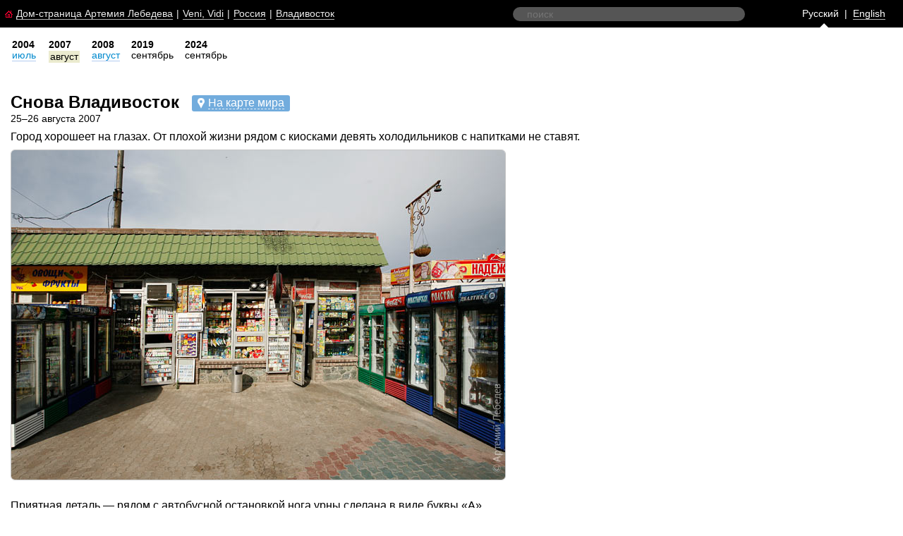

--- FILE ---
content_type: text/html; charset=UTF-8
request_url: https://www.tema.ru/travel/vladivostok.2007/
body_size: 7346
content:
<!-- Copyright (c) Art. Lebedev Studio | https://www.artlebedev.ru/ -->
<html>
<head>
<meta http-equiv="X-UA-Compatible" content="IE=edge,chrome=1">
<link rel="stylesheet" type="text/css" href="/main.css">
<link rel="stylesheet" type="text/css" href="/svalka/smiley/smiley.css">
<meta name="viewport" content="width=device-width, initial-scale=1.0">
<link rel="stylesheet" type="text/css" href="/travel/travel.css?v3">
<link rel="stylesheet" type="text/css" href="/travel/city-tabs.css">
<title>Снова Владивосток</title>
<link rel="alternate" href="https://www.tema.ru/eng/travel/vladivostok.2007/" hreflang="en" />
<link rel="alternate" href="https://www.tema.ru/travel/vladivostok.2007/" hreflang="ru" />
<base target="_top">
<script src="/svalka/jQuery.182.min.js"></script>
<script src="/travel/city-tabs.js"></script>
<script src="/svalka/shortcuts.js"></script>
<script src="/svalka/smiley/smiley.js"></script>
<script src="//maps.googleapis.com/maps/api/js?key=AIzaSyA22dSBDDUcjXQrqDkUZsOScWW9s5uB_YY&v=3.exp&sensor=false&libraries=geometry"></script>
<script type="text/javascript" async src="https://relap.io/api/v6/head.js?token=KVEpW99brfYL8yYj"></script>
<script src="/travel/travel-country.js"></script>
<script src="/travel/travel.js?v2"></script>
<script type="text/javascript" encoding="utf-8" async src="//s3-eu-west-1.amazonaws.com/lt.api/2.0-beta/open_api.js"></script>
<script type="text/javascript" src="https://www.artlebedev.ru/svalka/navigate.js"></script>
<link rel="next" href="../petropavlovsk-kamchatsky.2007/" id="PrevLink" />
<link rel="prev" href="../habarovsk.2007/" id="NextLink" />
<linkru rel="next" href="../petropavlovsk-kamchatsky.2007/" id="PrevLink" />
<linkru rel="prev" href="../habarovsk.2007/" id="NextLink" />
<linken rel="next" href="../petropavlovsk-kamchatsky.2007/" id="PrevLink" />
<linken rel="prev" href="../habarovsk.2007/" id="NextLink" />
<style type="text/css">
table#Timeline {position: relative; top: 0; left: -0.5em; z-index: 1}
table#Timeline td {padding: 0 15px 0 15px}
table#Timeline td div {margin-left: 0.7em}
table#Timeline td p {margin-top: 0; padding-left: 0.5em}
table#Timeline div.ctrl {margin-left: 0; margin-bottom: 1em}
</style>
<style>
h1[lang="en"]{display:none} p[lang="en"]{display:none} span[lang="en"]{display:none} div[lang="en"]{display:none} h2[lang="en"]{display:none} h3[lang="en"]{display:none} table[lang="en"]{display:none} form[lang="en"]{display:none}
h1[lang="ru"]{display:inline-block}p[lang="ru"]{display:block}span[lang="ru"]{display:inline}div[lang="ru"]{display:block}h2[lang="ru"]{display:inline-block}h3[lang="ru"]{display:inline-block}table[lang="ru"]{display:table}form[lang="ru"]{display:block}h1[lang="en"]{display:none}p[lang="en"]{display:none}span[lang="en"]{display:none}div[lang="en"]{display:none}h2[lang="en"]{display:none}h3[lang="en"]{display:none}table[lang="en"]{display:none}form[lang="en"]{display:none}
</style>
<style>
.mewtwo-widget .mewtwo-hotels-city .mewtwo-hotels-guests__text:-moz-placeholder, .mewtwo-widget .mewtwo-hotels-city .mewtwo-hotels-guests__text::placeholder, .mewtwo-widget .mewtwo-hotels-city > input[type="text"]:-moz-placeholder, .mewtwo-widget .mewtwo-hotels-city > input[type="text"]::placeholder {
color: #999 !important;
}
.mewtwo-widget .mewtwo-hotels-dates-checkin .mewtwo-hotels-guests__text:-moz-placeholder, .mewtwo-widget .mewtwo-hotels-dates-checkin .mewtwo-hotels-guests__text::placeholder, .mewtwo-widget .mewtwo-hotels-dates-checkin > input[type="text"]:-moz-placeholder, .mewtwo-widget .mewtwo-hotels-dates-checkin > input[type="text"]::placeholder {
color: #999 !important;
}
.lang-switcher {
position: relative;
padding: 0;
color: #fff;
width: 120px;
height: 100%;
font-size: 85%;
line-height: 260%;
margin-right: 22px;
}
.lang-switcher:after {
content:'';
border-bottom: 6px solid #fff;
border-left: 6px solid transparent;
border-right: 6px solid transparent;
height: 0;
position: absolute;
bottom: -2px;
width: 0;
}
h1.main_title{
margin-right: 14px;
}
.lang-switcher[lang="ru"]:after {
left: 27px;
}
.lang-switcher[lang="en"]:after {
right: 11px;
}
.arrow-index[lang="en"]:after {
border-bottom-color: #D4A368;
}
.arrow-travel-index:after {
border-bottom-color: #C6C4AD;
}
.arrow-beige:after {
border-bottom-color: #EBEBCF;
}
form.search input {
height: 20px !important;
}
.lang-switcher a {
color: #FFFFFF !important;
}
#rss_block a.underline:link {
border-color: #B2CCF0 !important;
}
#rss_block a.underline:hover {
border-color: #F0B2B2 !important;
}
div.header.header_travel{
display: table;
width: 100%;
padding: 2px;
background: #000000;
box-sizing: border-box;
}
div.tema_breadcrumbs{
display: table-cell;
width: 50%;
}
div.tema_desktop_search{
display: table-cell; width: 33%;
}
span.map-link{
margin-top: 0.5em;
margin-left: 0;
}
div.tema_full_width_search{
display: none;
}
.tema_lang_switch{
display: table-cell;
width: 17%;
}
.tema_smile{
display: inline-block;
width: 2%;
}
.tema_likes::-webkit-scrollbar{
display: none;
}
.tema_likes{
overflow-x: auto;
-webkit-overflow-scrolling: touch;
}
@media(max-width: 515px){
div.header.header_travel{
overflow: hidden;
display: block;
position: relative;
}
div.tema_breadcrumbs{
display: inline-block;
overflow-x: auto;
width: 75%;
position: relative;
}
#home_ru, #home_en{
display: none;
}
.mobile_crumbs_inside .breadcrumb:last-child,
.mobile_crumbs_inside .breadcrumb:nth-last-child(2){
margin-right: 14px;
}
div.header.header_travel .shadow{
z-index:300;
position: absolute;
width: 12px;
height: 35px;
left: calc(75% - 12px);
top: 0;
background: linear-gradient(to right, rgba(0,0,0,0) 0%, rgba(0,0,0,1) 75%);
pointer-events: none;
}
div.tema_lang_switch{
display: inline-block;
}
div.tema_smile{
display: none;
}
.mobile_crumbs_inside{
white-space: nowrap;
min-height: 18px;
}
.tema_breadcrumbs::-webkit-scrollbar,
.mobile_crumbs_inside::-webkit-scrollbar,
div.tema_likes::-webkit-scrollbar{
display: none;
width: 0px; /* remove scrollbar space */
height: 0px;
background: transparent; /* optional: just make scrollbar invisible */
}
div.tema_desktop_search,
.tema_mobile_hide{
display: none !important;
}
div.tema_full_width_search{
display: block;
width: 100%;
background: #000000;
box-sizing: border-box;
padding-bottom: 4px;
}
form.search input{
width: 100%;
}
span.tema_lang_selected{
font-weight: bold;
}
.lang-switcher {
max-height: 20px;
margin-right: 0;
width: auto;
}
.lang-switcher[lang="ru"]:after,
.lang-switcher[lang="en"]:after {
display: none;
}
}
</style>
<link rel="stylesheet" type="text/css" href="/svalka/adap_travel.css">
<script type="text/javascript">
var cityCoords = {};
</script>
<!-- Yandex.Metrika counter -->
<script type="text/javascript" >
(function (d, w, c) {
(w[c] = w[c] || []).push(function() {
try {
w.yaCounter50671636 = new Ya.Metrika2({
id:50671636,
clickmap:true,
trackLinks:true,
accurateTrackBounce:true,
webvisor:true
});
} catch(e) { }
});
var n = d.getElementsByTagName("script")[0],
s = d.createElement("script"),
f = function () { n.parentNode.insertBefore(s, n); };
s.type = "text/javascript";
s.async = true;
s.src = "https://mc.yandex.ru/metrika/tag.js";
if (w.opera == "[object Opera]") {
d.addEventListener("DOMContentLoaded", f, false);
} else { f(); }
})(document, window, "yandex_metrika_callbacks2");
</script>
<noscript><div><img src="https://mc.yandex.ru/watch/50671636" style="position:absolute; left:-9999px;" alt="" /></div></noscript>
<!-- /Yandex.Metrika counter -->
<script src="https://yastatic.net/pcode/adfox/loader.js" crossorigin="anonymous"></script>
<script type="text/javascript">
var _gaq = _gaq || [];
_gaq.push(['_setAccount', 'UA-1013490-8']);
_gaq.push(['_trackPageview']);
(function() {
var ga = document.createElement('script'); ga.type = 'text/javascript'; ga.async = true;
ga.src = ('https:' == document.location.protocol ? 'https://' : 'http://') + 'stats.g.doubleclick.net/dc.js';
var s = document.getElementsByTagName('script')[0]; s.parentNode.insertBefore(ga, s);
})();
</script>
<link rel="stylesheet" href="/links.css" /></head>
<body bgcolor="#FFFFFF" text="#000000" topmargin="0" leftmargin="0" rightmargin="0" bottommargin="0" marginwidth="0" marginheight="0">
<div class="header header_travel">
<div class="shadow"></div>
<div class="tema_breadcrumbs">
<div class="mobile_crumbs_inside">
<span class="breadcrumb">
<a href="/main.html"><img class="breadcrumb-pic" src="/i/home.gif" alt="" width="11" height="11" border="0" hspace="5" /></a><a id="home_ru" href="/main.html" class="underline">Дом-страница Артемия Лебедева</a>
</span>
<span class="breadcrumb">|</span>
<span class="breadcrumb"><a href="/travel/" class="underline"><font>Veni, Vidi</font></a></span>
<span class="breadcrumb" >|</span>
<span class="breadcrumb" lang="ru"><a href="/travel/russia/" class="underline">Россия</a></span>
<span class="breadcrumb" >|</span>
<span class="breadcrumb" lang="ru"><a href="/travel/vladivostok/" class="underline">Владивосток</a></span>
</div>
</div>
<div class="tema_desktop_search"" align="right">
<form class="search" name="search" method="get" action="/search/"><input type="text" name="text" size="20" value="" maxlength="80" placeholder="поиск" results="10"></form>
</div>
<div class="tema_lang_switch" align="right">
<div class="lang-switcher arrow-white" lang="ru">
<span class="tema_lang_selected">Ру</span><span class="tema_mobile_hide">сский</span>&nbsp;&nbsp;|&nbsp;&nbsp;<a href="/eng/travel/vladivostok.2007/" class="underline">En<span class="tema_mobile_hide">glish</span></a>
</div>
</div>
<div class="tema_smile" align="right">
<noindex style="display:none">
<p lang="ru"><a class="smiley" href="#" data-auto-load="true" data-url="http://www.tema.ru/travel/vladivostok.2007/" data-smiley-happy=";-)" data-smiley-sad=":-(" data-loader=")]">;-)</a></p>
</noindex>
</div>
</div>
<div class="tema_full_width_search">
<form class="search" name="search" method="get" action="/search/" lang="ru"><input type="text" name="text" size="20" value="" maxlength="80" placeholder="поиск" results="10"></form>
</div>
<!-- клубный сендвич, кофе -->
<!-- club sandwich, coffee -->
<table border="0" cellpadding="15" cellspacing="0" class="pole">
<tr valign=top><td>
<div class="table-nav-wrapper">
<div lang="ru">
<table id="nt99ff9db2bbb3e32a3e6c6bb159f15e23ru" class="new-tabs smaller">
<tr>
<td class="new-tabs-group">
<span class="new-tabs-folded" style="display:none">
<span class="new-tabs-separator left" style="display:none"></span>
<span class="new-tabs-folded-link">
<ul>
<li>
<a class="pseudo underline" href="#tab">2000-е</a>
</li>
<li></li>
</ul>
</span>
<span class="new-tabs-separator right" style="display:none"></span>
</span>
<span class="new-tabs-detailed" >
<ul>
<li class="new-tabs-header">2004</li>
<li>
<a href="/travel/vladivostok.2004/" class="underline">
июль
</a>
</li>
</ul>
</span>
<span class="new-tabs-detailed" >
<ul>
<li class="new-tabs-header">2007</li>
<li style="margin-top:2px">
<span class="active">
август
</span>
</li>
</ul>
</span>
<span class="new-tabs-detailed" >
<ul>
<li class="new-tabs-header">2008</li>
<li>
<a href="/travel/ee-8/#vladivostok" class="underline">
август
</a>
</li>
</ul>
</span>
</td>
<td class="new-tabs-group">
<span class="new-tabs-folded" style="display:none">
<span class="new-tabs-separator left" style="display:none"></span>
<span class="new-tabs-folded-link">
<ul>
<li>
<a class="pseudo underline" href="#tab">10-е</a>
</li>
<li></li>
</ul>
</span>
<span class="new-tabs-separator right" style="display:none"></span>
</span>
<span class="new-tabs-detailed" >
<ul>
<li class="new-tabs-header">2019</li>
<li>
сентябрь
</li>
</ul>
</span>
</td>
<td class="new-tabs-group">
<span class="new-tabs-folded" style="display:none">
<span class="new-tabs-separator left" style="display:none"></span>
<span class="new-tabs-folded-link">
<ul>
<li>
<a class="pseudo underline" href="#tab">20-е</a>
</li>
<li></li>
</ul>
</span>
<span class="new-tabs-separator right" style="display:none"></span>
</span>
<span class="new-tabs-detailed" >
<ul>
<li class="new-tabs-header">2024</li>
<li>
сентябрь
</li>
</ul>
</span>
</td>
</tr>
</table>
</div>
<script>
v99ff9db2bbb3e32a3e6c6bb159f15e23ru = new tabsControl($('#nt99ff9db2bbb3e32a3e6c6bb159f15e23ru.new-tabs'));
</script>
</div>
<h1 class="main_title" lang="ru">Снова Владивосток</h1>
<span class="map-link" data-map="city-vladivostok">
<span class="pseudo underline">
<span>На карте мира</span>
</span>
</span>
<div class="clearfix"></div>
<p class="body_smaller" lang="ru">
25&#150;26&nbsp;августа 2007
</p>
<div class="map" data-map="city-vladivostok"
data-map-latitude="43.166667" data-map-longitude="131.933333" data-map-zoom="11" data-country-name-ru="Владивосток">
<div class="map-canvas"></div>
</div>
<p class="body" lang="ru">
Город хорошеет на&nbsp;глазах. От&nbsp;плохой жизни рядом с&nbsp;киосками девять холодильников с&nbsp;напитками не&nbsp;ставят.
</p>
<div class="image"><img src="_MG_1035.jpg" alt="" width="700" height="467" border="1" /></div>
<br />
<p class="body" lang="ru">
Приятная деталь&nbsp;&#151; рядом с&nbsp;автобусной остановкой нога урны сделана в&nbsp;виде буквы &laquo;А&raquo;.
</p>
<div class="image"><img src="_MG_1015.jpg" alt="" width="466" height="700" border="1" /></div>
<br />
<p class="body" lang="ru">
Вывеска обзавелась невозможной буквой &laquo;К&raquo; (сравни с&nbsp;книжным в&nbsp;<a href="../tver/" class="underline">Твери</a>).
</p>
<div class="image"><img src="_MG_1065.jpg" alt="" width="700" height="467" border="1" /></div>
<br />
<p class="body" lang="ru">
Другая урна&nbsp;&#151; сестра наукомодели из&nbsp;<a href="../fryazino/" class="underline">Фрязино</a>.
</p>
<div class="image"><img src="_MG_1042.jpg" alt="" width="467" height="700" border="0" /></div>
<br />
<p class="body" lang="ru">
Автобусы в городе все <a href="../south-korea-3/" class="underline">южнокорейские</a>, с&nbsp;уезжающей в&nbsp;сторону дверью в&nbsp;центре.
</p>
<div class="image"><img src="_MG_1025.jpg" alt="" width="700" height="467" border="1" /></div>
<br />
<p class="body" lang="ru">
На&nbsp;всех перетяжках делают специальные противопарусные дырки, как в&nbsp;<a href="../new-york.1996/" class="underline">Нью-Йорке</a>.
</p>
<div class="image"><img src="_MG_1022.jpg" alt="" width="700" height="467" border="1" /></div>
<br />
<p class="body" lang="ru">
И&nbsp;еще от&nbsp;ветра каждый дорожный знак крепят в&nbsp;четырех местах.
</p>
<div class="image"><img src="_MG_1009.jpg" alt="" width="467" height="700" border="1" /></div>
<br />
<p class="body" lang="ru">
Перед зданиями модно ставить рекламную выносную конструкцию (синяя хрень справа на&nbsp;снимке&nbsp;&#151; тоже отдельный тотем с&nbsp;аббревиатурой и&nbsp;гербом).
</p>
<div class="image"><img src="_MG_1005.jpg" alt="" width="700" height="467" border="1" /></div>
<br />
<p class="body" lang="ru">
Управление регистрационной службы заказало себе табличку на&nbsp;розовом как платье Барби фоне.
</p>
<div class="image"><img src="_MG_1054.jpg" alt="" width="700" height="467" border="1" /></div>
<br />
<p class="body" lang="ru">
Хотя нельзя сказать, что владивостокцы как-то особенно привержены гламуру.
</p>
<div class="image"><img src="_MG_1060.jpg" alt="" width="467" height="700" border="1" /></div>
<br />
<p class="body" lang="ru">
Можно даже сказать&nbsp;&#151; не&nbsp;привержены совсем.
</p>
<div class="image"><img src="_MG_1043.jpg" alt="" width="700" height="467" border="1" /></div>
<br />
<p class="body" lang="ru">
Но&nbsp;розовый цвет почему-то любят.
</p>
<div class="image"><img src="_MG_1052.jpg" alt="" width="700" height="467" border="1" /></div>
<br />
<p class="body" lang="ru">
Еще местная особенность. Деньги здесь принято менять не&nbsp;в&nbsp;обменниках, а&nbsp;у&nbsp;сидящих прямо на&nbsp;улице женщин. Менялы ждут водителей в&nbsp;пляжного вида креслах, весь процесс происходит на&nbsp;бегу, как в&nbsp;&laquo;Макавто&raquo;.
</p>
<div class="image"><img src="_MG_1073.jpg" alt="" width="700" height="467" border="1" /></div>
<br />
<br /><br />
</td></tr>
</table>
<div class="table-nav-wrapper">
<noindex>
<table border="0" width="100%" id="Timeline" lang="ru">
<tr valign="top">
<td width="20%">
<div class="date">август</div>
<p class="smaller">
<a href="/travel/shikotan/" class="underline">Остров Шикотан</a>
</p>
</td>
<td width="20%">
<div class="date">август</div>
<p class="smaller">
<a href="/travel/habarovsk.2007/" class="underline">Хабаровск</a>
</p>
</td>
<td width="20%">
<div class="date">август 2007</div>
<p class="smaller_bold">Владивосток</p>
<div class="smaller ctrl">
&larr;&nbsp; Ctrl &rarr;
</div>
</td>
<td width="20%">
<div class="date">август</div>
<p class="smaller">
<a href="/travel/petropavlovsk-kamchatsky.2007/" class="underline">Петропавловск-Камчатский</a>
</p>
</td>
<td width="20%">
<div class="date">сентябрь</div>
<p class="smaller">
Очередная «<a href="/travel/cx.08-09.09/" class="underline">Схватка</a>»
</p>
</td>
</tr>
</table>
</noindex>
</div>
<script type="text/javascript">
var addthis_config = {
ui_language: "en",
ui_click: true,
services_custom: {
name: "Я.ру",
url: "https://my.ya.ru/posts_add_link.xml?URL={{url}}&title={{title}}",
icon: "//img.artlebedev.ru/svalka/logoblock/i/yaru.png"
}
};
</script>
<script type="text/javascript" src="https://s7.addthis.com/js/250/addthis_widget.js#username=xa-4c8cae3e4a3e6c74"></script>
<style>
table.addthis_table td {
padding: 0 5px;
}
</style>
<br />
<style>
.ng-scope h1 {display:none}
.table-header {margin-bottom: 0.3em;font-weight: bold;font-size: 85%;font-style: italic;}
</style>
<div style="margin: 0px 15px 2px 15px"><hr class="l1" /></div>
<link rel="stylesheet" type="text/css" href="https://www.tema.ru/start/start-switcher.css">
<script type="text/javascript" src="https://www.tema.ru/start/start-switcher.js"></script>
<script src="https://www.travelpayouts.com/mewtwo/custom.js" async></script>
<br />
<div align="center" class="switcher portfolio_screenshot" id="x-switch" style="width: 100%; max-width: 870px; margin: 0 auto">
<span class="start-container" id="x-switch-switchers"><label class="switch button left-button active" id="for_1"><span class="content"><span class="text">Авиабилеты</span></span></label><label class="switch button active-next right-button" id="for_2"><span class="content"><span class="text">Гостиницы</span></span></label></span>
<div class="switch_screenshot selected_layout" id="1">
<br />
<div data-widget="51b185ecad3878056a000001" style="min-height: 161px; text-align: center"></div>
</div>
<div class="switch_screenshot" id="2">
<br />
<div class='hcsb_wrap_ru'>
<div class="hotels">
<div data-widget="2477c08d4fa7430329b134e9b59f1185" lang="ru" style="min-height: 161px; text-align: center"></div>
</div>
</div>
</div>
</div>
<div style="margin: 0px 15px 2px 15px"><hr class="l1" /></div>
<br />
<div class="tema_likes" style="position:relative;top:2px;padding-top:2px">
<table style="margin:0 auto;" cellpadding="0" cellspacing="0" border="0" class="addthis_table">
<tr valign="top">
<td>
<div style="margin-top: 1px">
<span class="smaller tema_mobile_hide" style="float:left" lang="ru">Поделиться ссылочкой:</span>
</div>
</td>
<td>
<div style="width:125px;overflow:hidden;padding-top:2px">
<a class="addthis_button_facebook_like" fb:like:width="95" fb:like:locale="en_US"></a>
</div>
</td>
<td style="padding-right:0!important">
<script async type="text/javascript" src="//vk.com/js/api/openapi.js?116"></script>
<script type="text/javascript">
VK.init({apiId: 2633898, onlyWidgets: true});
</script>
<div style="margin-top:-1px" lang="ru"><div id="vk_like"></div></div>
<script type="text/javascript">
VK.Widgets.Like("vk_like", {type: "mini"});
</script>
</td>
<td>
<a class="addthis_button_tweet" style="cursor:pointer; width:60px; display:inline-block"></a>
</td>
<td>
<a class="addthis_button_google_plusone" g:plusone:size="medium" style="position:relative; width:70px; display:inline-block;" />
</td>
<td style="padding-left:0!important">
<div style="margin-top: 2px"><a class="addthis_button_livejournal" style="cursor:pointer;" title="Рассказать в ЖЖ"></a></div>
</td>
</tr>
</table>
</div>
<noindex>
<br />
<div style="margin: 0px 15px 2px 15px"><hr class="l1" /></div>
<table border="0" cellpadding="15" cellspacing="0" width="100%"><tr valign="top">
<td width="100%" class="side">
<p class="body_smaller" lang="ru">&copy; 1995&#150;2026 Артемий Лебедев<br />Электропочта: <a href="mailto:tema@tema.ru" class="underline">tema@tema.ru</a></p>
</td>
</tr>
</table>
<br />
</noindex>
<script type="text/javascript" src="/svalka/main.js"></script>
<script type="text/javascript" src="/svalka/keyboard-nav.js?1"></script>
</body></html>

--- FILE ---
content_type: text/css
request_url: https://www.tema.ru/links.css
body_size: 524
content:
/* links with border underline */
.underline {
	text-decoration: none;
	border-bottom: 1px solid;
}

a:link{
/*	color:#05C; */
color: #008ace;
}
a:link.underline {
	border-color: #b2ccf0;
}

a:visited{
/*	color:#909; */
color: #b40eb4;
}
a:visited.underline {
	border-color: #e0b2e0;
}

a:visited:hover{
	color: #C00;
}
a:hover{
	color: #C00 !important;
}
a:hover.underline {
	border-color: #f0b2b2 !important;
}

a.gray{
	color: #999;
	border-color: #cfcfcf !important;
}

a.white{
	color: #EBEBEB;
	border-color: #B3B3B3 !important;
}
a.white:hover{
	color: #FFFFFF !important;
}
a.white:hover{
	border-color: #8f0000 !important;
	border-color: #bfbfbf !important;
}

/* LINKS */
.pseudo:visited{
border-color: #B2CCF0 !important;
color: #05C;
}
.pseudo:hover{
border-color: #F0B2B2 !important;
color: #C00 !important;
}
.pseudo {
border-bottom-style: dashed;
cursor: pointer;
}

/*crea-gif*/
a.black{
	color: #000000;
	border-color: #4c4c4c !important;
}
a.black font:hover{
	color: #C00 !important;
}



/*breadcrubm*/

.breadcrumb a{
	color: #ebebeb !important;
}
.breadcrumb a:hover{
	color: #FFFFFF !important;
}

.header a:link.underline{
	border-color: #b3b3b3 !important;
}
.header a:visited.underline{
	border-color: #b3b3b3 !important;
}

.header a:hover.underline{
	border-color: #bfbfbf !important;
}

/* language switcher (top right conner) */
.lang-switcher a{
	color: #FFFFFF !important;
}

--- FILE ---
content_type: application/javascript
request_url: https://www.tema.ru/start/start-switcher.js
body_size: 864
content:
/**
 * Создает свитчер для картинок
 * Пример: http://www.artlebedev.ru/everything/yandex/office-navigation/
 * @author chams@design.ru
 */
 
/**
 * Создает свитчер
 * @constructor
 * @this {switcher_separate}
 * @param {jQuery-объект} picElement Объект содержащий картинки
 * @param {jQuery-объект} switchElement Объект содержащий переключалки
 * @param {hash-объект} params Хеш-объект с параметрами
 * @param {boolean} params.hop Указывает свитчеру о необходимости пересчитывать высоту скролла и подскроливать страницу
 * @version 25.06.2012
 */
function switcher_separate(picElement,switchElement,params){
	var obj = this;
	var _pic = picElement;
	var _switch = switchElement;
	
	_switch.find('.switch').click(function(){
		var thisElement = jQuery(this);
		if(thisElement.hasClass('.active')) return;
		
		var scrollBase = document.body.scrollTop;
		
		_switch.find('.active').removeClass('active');
		thisElement.addClass('active');
		
		var oldLayout = _pic.find('.selected_layout');
		oldLayout.removeClass('selected_layout');
		
		var oldLayout = _switch.find('.active-next');
		oldLayout.removeClass('active-next');
		
		var id = thisElement.attr('id').split('for_')[1];
		var newLayout = jQuery('#' + id);
		newLayout.addClass('selected_layout');
		var newNextActive = jQuery('#' + 'for_' + (parseInt(id) + 1));
		newNextActive.addClass('active-next');
		
	});
}
jQuery(function(){
	jQuery('.switcher').each(function(){
		var thisElement = (jQuery(this));
		if(!thisElement.hasClass('switcher-separate')){
			var picElement = thisElement;
			var switchElement = thisElement.find('span.start-container');
		
			new switcher_separate(picElement,switchElement);
		}
	});
});

--- FILE ---
content_type: text/javascript
request_url: https://www.travelpayouts.com/mewtwo/custom.js
body_size: 1516
content:
(function e(t,n,r){function s(o,u){if(!n[o]){if(!t[o]){var a=typeof require=="function"&&require;if(!u&&a)return a(o,!0);if(i)return i(o,!0);throw new Error("Cannot find module '"+o+"'")}var f=n[o]={exports:{}};t[o][0].call(f.exports,function(e){var n=t[o][1][e];return s(n?n:e)},f,f.exports,e,t,n,r)}return n[o].exports}var i=typeof require=="function"&&require;for(var o=0;o<r.length;o++)s(r[o]);return s})({1:[function(require,module,exports){
var callback, count, handles, setuped, time;

handles = [];

setuped = {};

window.TP_FORM_SETTINGS || (window.TP_FORM_SETTINGS = {});

count = 0;

time = 1000;

callback = function() {
  var base, base1, base2, handle, i, len, ref, results, script, widget;
  if (document.querySelector('[data-widget]')) {
    ref = document.querySelectorAll('[data-widget]');
    results = [];
    for (i = 0, len = ref.length; i < len; i++) {
      widget = ref[i];
      handle = widget.getAttribute('data-widget');
      if (handle) {
        handles.push(handle);
        (base = window.TP_FORM_SETTINGS)[handle] || (base[handle] = {});
        (base1 = window.TP_FORM_SETTINGS[handle]).tabs || (base1.tabs = {});
        (base2 = window.TP_FORM_SETTINGS[handle].tabs).flights || (base2.flights = {});
        window.TP_FORM_SETTINGS[handle].skip_highlight = true;
        window.TP_FORM_SETTINGS[handle].tabs.flights.color_scheme = {
          background: "#ffffff",
          border: "#ffffff",
          button: "#869ba5",
          button_hover: "#92a5ae",
          button_text: "#ffffff",
          icon: "#869ba5",
          input_border: "#dddddd",
          text: "#000000"
        };
        script = document.createElement('script');
        script.setAttribute('src', "//www.travelpayouts.com/widgets/" + handle + ".js");
        widget.style.maxWidth = '900px';
        results.push(widget.appendChild(script));
      } else {
        results.push(void 0);
      }
    }
    return results;
  } else {
    count = count + 1;
    if (count > 15) {
      return;
    }
    return setTimeout(callback, time);
  }
};

callback();

//# sourceMappingURL=[data-uri]

},{}]},{},[1])